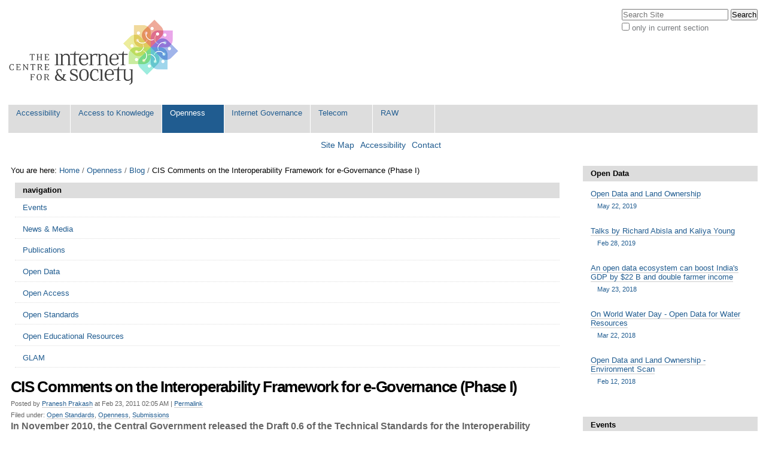

--- FILE ---
content_type: text/html;charset=utf-8
request_url: http://editors.cis-india.org/openness/blog-old/comments-ifeg-phase-1
body_size: 10330
content:

<!DOCTYPE html>

<html xmlns="http://www.w3.org/1999/xhtml" lang="en-us">

    
    
    
    
    


<head>
    <meta http-equiv="Content-Type" content="text/html; charset=utf-8" />

    
        <base href="http://editors.cis-india.org/openness/blog-old/comments-ifeg-phase-1" /><!--[if lt IE 7]></base><![endif]-->
    

    
        <meta content="In November 2010, the Central Government released the Draft 0.6 of the Technical Standards for the Interoperability Framework for e-Governance (Phase I), requesting comments by January 27, 2011.  Here are the comments that CIS submitted." name="description" />
<link rel="alternate" data-kss-base-url="kss-base-url" href="http://editors.cis-india.org/openness/blog-old/comments-ifeg-phase-1/" />

  
    <style type="text/css" media="screen">@import url(http://editors.cis-india.org/portal_css/Sunburst%20Theme/base-cachekey-6a9593c1f1e5c6ef5d6eec461edde136.css);</style>
    <style type="text/css" media="screen">@import url(http://editors.cis-india.org/portal_css/Sunburst%20Theme/public-cachekey-3c89a4e7b08684bdc12869528a37ddfd.css);</style>
    <style type="text/css" media="screen">@import url(http://editors.cis-india.org/portal_css/Sunburst%20Theme/columns-cachekey-670346282621cc255bf094207ff32f38.css);</style>
    <link rel="stylesheet" type="text/css" media="screen" href="http://editors.cis-india.org/portal_css/Sunburst%20Theme/resourcetinymce.stylesheetstinymce-cachekey-866d103805a65e36422936a8c979031f.css" />
    <style type="text/css">@import url(http://editors.cis-india.org/portal_css/Sunburst%20Theme/print-cachekey-ff087b93642bb55046589e04ace12a28.css);</style>
    <link rel="stylesheet" type="text/css" media="screen" href="http://editors.cis-india.org/portal_css/Sunburst%20Theme/resourceplone.app.discussion.stylesheetsdiscussion-cachekey-352ffd7d374f866ca50a849aeccfe0e9.css" />
    <style type="text/css" media="screen">@import url(http://editors.cis-india.org/portal_css/Sunburst%20Theme/ploneKss-cachekey-a48927ec4930428df85e4748e60eb97b.css);</style>
    <style type="text/css" media="all">@import url(http://editors.cis-india.org/portal_css/Sunburst%20Theme/ploneCustom.css);</style>
    <style type="text/css" media="screen">@import url(http://editors.cis-india.org/portal_css/Sunburst%20Theme/resourceplone.app.jquerytools.dateinput-cachekey-bc312a86efaee9c30edec0fe5a7c0f20.css);</style>
    <style type="text/css">@import url(http://editors.cis-india.org/portal_css/Sunburst%20Theme/wizard-cachekey-f7c4d3a709305230f19b5d2cd0c7c94b.css);</style>
    <link rel="stylesheet" type="text/css" media="screen" href="http://editors.cis-india.org/portal_css/Sunburst%20Theme/asciimathcssasciimath-cachekey-5ba08a2e85e785b147829976d3bbae75.css" />
    <style type="text/css" media="screen">@import url(http://editors.cis-india.org/portal_css/Sunburst%20Theme/resourceplonetruegallery-portlet-cachekey-fd8f6ce5f192219195f7f59f62360bc3.css);</style>
    <style type="text/css" media="screen">@import url(http://editors.cis-india.org/portal_css/Sunburst%20Theme/resourcecollective.flowplayer.cssflowplayer-cachekey-db23220481d88081b19726e88c116442.css);</style>
    <link rel="stylesheet" type="text/css" media="screen" href="http://editors.cis-india.org/portal_css/Sunburst%20Theme/resourceplone.app.dexterity.overlays-cachekey-7aaf3f757540a5ae562d5f73cc0adf36.css" />
    <style type="text/css" media="screen">@import url(http://editors.cis-india.org/portal_css/Sunburst%20Theme/resourcecontentleadimage-cachekey-835fbb1d6e0732555a0d731dc0716854.css);</style>

  
    <link rel="stylesheet" data-rel="kinetic-stylesheet" type="text/kss" href="http://editors.cis-india.org/portal_kss/Sunburst%20Theme/at-cachekey-09e7ecdd727acfb6af5aee02b2162548.kss" />
  
    <script type="text/javascript" src="http://editors.cis-india.org/portal_javascripts/Sunburst%20Theme/resourceplone.app.jquery-cachekey-4754dc8e84fe0246bedc89c312acc90a.js"></script>
    <script type="text/javascript" src="http://editors.cis-india.org/portal_javascripts/Sunburst%20Theme/resourcekukit-cachekey-dd52c6b3ac93459ac5c62d910783d42e.js"></script>
    <script type="text/javascript" src="http://editors.cis-india.org/portal_javascripts/Sunburst%20Theme/wizard-cachekey-4923074ec1665f39109ed83c954be07a.js"></script>
    <script type="text/javascript">
/* - asciimath/js/configuremath.js - */
translateOnLoad = false;

jq(document).ready(function() {
    spanclassAM = true;
    translate(spanclassAM);

    var script = document.createElement("script");
    script.src = "++resource++fullmarks.mathjax/mathjax/MathJax.js?config=TeX-AMS-MML_HTMLorMML-full"
    // script.src = "http://cdn.mathjax.org/mathjax/latest/MathJax.js?config=TeX-AMS-MML_HTMLorMML-full";
    var config = 'MathJax.Hub.Startup.onload()';
    if (window.opera) {script.innerHTML = config} else {script.text = config}
    document.getElementsByTagName("head")[0].appendChild(script);

});


</script>
    <script type="text/javascript" src="http://editors.cis-india.org/portal_javascripts/Sunburst%20Theme/asciimathjsASCIIMathML-cachekey-b6e8fb5554a299ad6ed9fd2ac81b6bbf.js"></script>
    <script type="text/javascript" src="http://editors.cis-india.org/portal_javascripts/Sunburst%20Theme/resourcecollective.flowplayerflowplayer.min-cachekey-711eb9fbd22fe0b539cf91913ff64ad9.js"></script>


<title>CIS Comments on the Interoperability Framework for e-Governance (Phase I) &mdash; Centre for Internet and Society</title>
        
    <link rel="author" href="http://editors.cis-india.org/author/pranesh" title="Author information" />


<script type="text/javascript">
        jQuery(function($){
            $.datepicker.setDefaults(
                jQuery.extend($.datepicker.regional[''],
                {dateFormat: 'mm/dd/yy'}));
        });
        </script>




    <link rel="search" href="http://editors.cis-india.org/@@search" title="Search this site" />



    <link rel="shortcut icon" type="image/x-icon" href="http://editors.cis-india.org/favicon.ico" />
    <link rel="apple-touch-icon" href="http://editors.cis-india.org/touch_icon.png" />


        
        
        
        
        

        <meta name="viewport" content="width=device-width, initial-scale=0.6666, maximum-scale=1.0, minimum-scale=0.6666" />
        <meta name="generator" content="Plone - http://plone.org" />
    
</head>

<body class="template-blogentry_view portaltype-blog-entry site-website section-openness" dir="ltr">

<div id="visual-portal-wrapper">

        <div id="portal-top" class="row">
<div class="cell width-full position-0">
            <div id="portal-header">
    <p class="hiddenStructure">
  <a accesskey="2" href="http://editors.cis-india.org/openness/blog-old/comments-ifeg-phase-1#content">Skip to content.</a> |

  <a accesskey="6" href="http://editors.cis-india.org/openness/blog-old/comments-ifeg-phase-1#portal-globalnav">Skip to navigation</a>
</p>

<div id="portal-personaltools-wrapper">

<p class="hiddenStructure">Personal tools</p>





</div>



<div id="portal-searchbox">

    <form id="searchGadget_form" action="http://editors.cis-india.org/@@search">

        <div class="LSBox">
        <label class="hiddenStructure" for="searchGadget">Search Site</label>

        <input name="SearchableText" type="text" size="18" title="Search Site" placeholder="Search Site" accesskey="4" class="searchField" id="searchGadget" />

        <input class="searchButton" type="submit" value="Search" />

        <div class="searchSection">
            <input id="searchbox_currentfolder_only" class="noborder" type="checkbox" name="path" value="/website/openness/blog-old" />
            <label for="searchbox_currentfolder_only" style="cursor: pointer">
                only in current section
            </label>
        </div>

        <div class="LSResult" id="LSResult"><div class="LSShadow" id="LSShadow"></div></div>
        </div>
    </form>

    <div id="portal-advanced-search" class="hiddenStructure">
        <a href="http://editors.cis-india.org/@@search" accesskey="5">
            Advanced Search&hellip;
        </a>
    </div>

</div>

<a id="portal-logo" title="Centre for Internet and Society" accesskey="1" href="http://editors.cis-india.org">
    <img src="http://editors.cis-india.org/logo.png" alt="Centre for Internet and Society" title="Centre for Internet and Society" height="130" width="295" /></a>


    <p class="hiddenStructure">Navigation</p>

    <ul id="portal-globalnav"><li id="portaltab-accessibility" class="plain"><a href="http://editors.cis-india.org/accessibility" title="">Accessibility</a></li><li id="portaltab-a2k" class="plain"><a href="http://editors.cis-india.org/a2k" title="Access to Knowledge">Access to Knowledge</a></li><li id="portaltab-openness" class="selected"><a href="http://editors.cis-india.org/openness" title="">Openness</a></li><li id="portaltab-internet-governance" class="plain"><a href="http://editors.cis-india.org/internet-governance" title="">Internet Governance</a></li><li id="portaltab-telecom" class="plain"><a href="http://editors.cis-india.org/telecom" title="">Telecom</a></li><li id="portaltab-raw" class="plain"><a href="http://editors.cis-india.org/raw" title="">RAW</a></li></ul>


<ul id="portal-siteactions">

    <li id="siteaction-sitemap"><a href="http://editors.cis-india.org/sitemap" accesskey="3" title="Site Map">Site Map</a></li>
    <li id="siteaction-accessibility"><a href="http://editors.cis-india.org/accessibility-info" accesskey="0" title="Accessibility">Accessibility</a></li>
    <li id="siteaction-contact"><a href="http://editors.cis-india.org/contact-info" accesskey="9" title="Contact">Contact</a></li>

</ul>
</div>

</div>
        </div>
    <div id="portal-columns" class="row">

        <div id="portal-column-content" class="cell width-3:4 position-0">

            <div id="viewlet-above-content"><div id="portal-breadcrumbs">

    <span id="breadcrumbs-you-are-here">You
are here:</span>
    <span id="breadcrumbs-home">
        <a href="http://editors.cis-india.org">Home</a>
        <span class="breadcrumbSeparator">
            /
            
        </span>
    </span>
    <span id="breadcrumbs-1" dir="ltr">
        
            <a href="http://editors.cis-india.org/openness">Openness</a>
            <span class="breadcrumbSeparator">
                /
                
            </span>
            
         
    </span>
    <span id="breadcrumbs-2" dir="ltr">
        
            <a href="http://editors.cis-india.org/openness/blog-old">Blog</a>
            <span class="breadcrumbSeparator">
                /
                
            </span>
            
         
    </span>
    <span id="breadcrumbs-3" dir="ltr">
        
            
            
            <span id="breadcrumbs-current">CIS Comments on the Interoperability Framework for e-Governance (Phase I)</span>
         
    </span>

</div>

<div id="portlets-above" class="row">
    
        
            <div class="cell AbovePortletManager1 width-full position-0">


<div id="portletwrapper-436f6e74656e7457656c6c506f72746c6574732e41626f7665506f72746c65744d616e61676572310a636f6e746578740a2f776562736974650a6e617669676174696f6e" class="portletWrapper kssattr-portlethash-436f6e74656e7457656c6c506f72746c6574732e41626f7665506f72746c65744d616e61676572310a636f6e746578740a2f776562736974650a6e617669676174696f6e">
<dl class="portlet portletNavigationTree">

    <dt class="portletHeader">
        <span class="portletTopLeft"></span>
        <a href="http://editors.cis-india.org/sitemap" class="tile">navigation</a>
        <span class="portletTopRight"></span>
    </dt>

    <dd class="portletItem lastItem">
        <ul class="navTree navTreeLevel0">
            
            



<li class="navTreeItem visualNoMarker navTreeFolderish section-events">

    


        <a href="http://editors.cis-india.org/openness/events" class="state-published navTreeFolderish contenttype-folder" title="">
            
            <span>Events</span>
        </a>

        

    
</li>


<li class="navTreeItem visualNoMarker navTreeFolderish section-news">

    


        <a href="http://editors.cis-india.org/openness/news" class="state-published navTreeFolderish contenttype-folder" title="">
            
            <span>News &amp; Media</span>
        </a>

        

    
</li>


<li class="navTreeItem visualNoMarker navTreeFolderish section-publications">

    


        <a href="http://editors.cis-india.org/openness/publications" class="state-published navTreeFolderish contenttype-folder" title="Publications">
            
            <span>Publications</span>
        </a>

        

    
</li>


<li class="navTreeItem visualNoMarker section-data">

    


        <a href="http://editors.cis-india.org/openness/data" class="state-published contenttype-collection" title="">
            
            <span>Open Data</span>
        </a>

        

    
</li>


<li class="navTreeItem visualNoMarker section-access">

    


        <a href="http://editors.cis-india.org/openness/access" class="state-published contenttype-collection" title="">
            
            <span>Open Access</span>
        </a>

        

    
</li>


<li class="navTreeItem visualNoMarker section-standards">

    


        <a href="http://editors.cis-india.org/openness/standards" class="state-published contenttype-collection" title="">
            
            <span>Open Standards</span>
        </a>

        

    
</li>


<li class="navTreeItem visualNoMarker section-oer">

    


        <a href="http://editors.cis-india.org/openness/oer" class="state-published contenttype-collection" title="">
            
            <span>Open Educational Resources</span>
        </a>

        

    
</li>


<li class="navTreeItem visualNoMarker section-glam">

    


        <a href="http://editors.cis-india.org/openness/glam" class="state-published contenttype-collection" title="">
            
            <span>GLAM</span>
        </a>

        

    
</li>




        </ul>
        <span class="portletBottomLeft"></span>
        <span class="portletBottomRight"></span>
    </dd>
</dl>

</div>

</div> 

        
    
</div>

</div>

            
                <div class="">

                    

                    

    <dl class="portalMessage info" id="kssPortalMessage" style="display:none">
        <dt>Info</dt>
        <dd></dd>
    </dl>



                    
                        <div id="content">

                            

                            <div>    
    

        

        
            
                <h1 id="parent-fieldname-title" class="documentFirstHeading">
                    CIS Comments on the Interoperability Framework for e-Governance (Phase I)
                </h1>
            
            
        
        
        <div class="documentByLine">
            
            
              <span>Posted by
              <a href="http://editors.cis-india.org/author/pranesh" title="Read more posts by this author">Pranesh Prakash</a>
              </span>
            
            
                at
                Feb 23, 2011 02:05 AM
            
            |
            <a class="permalink" title="Link to this post and its comments.  Use this for bookmarking." href="http://editors.cis-india.org/openness/blog-old/comments-ifeg-phase-1">Permalink</a>

            <div class="keyword-info">
                Filed under: 
                  <span> <a href="http://editors.cis-india.org/search?Subject=Open+Standards" class="link-category" rel="tag">Open Standards</a>, </span> <span> <a href="http://editors.cis-india.org/search?Subject=Openness" class="link-category" rel="tag">Openness</a>, </span> <span> <a href="http://editors.cis-india.org/search?Subject=Submissions" class="link-category" rel="tag">Submissions</a> </span>
            </div>
            
        </div>

        
            
                <div id="parent-fieldname-description" class="documentDescription">
                   In November 2010, the Central Government released the Draft 0.6 of the Technical Standards for the Interoperability Framework for e-Governance (Phase I), requesting comments by January 27, 2011.  Here are the comments that CIS submitted.
                </div>
            
            
        

        


        
        
            

        

        

        <div id="parent-fieldname-text" class="plain">
            <h3>General Review Comments</h3>
<ul>
<li>The present document is an excellent step in the right direction, following very ably the policy guidelines laid down in the National Policy on Open Standards for e-Governance.</li>
<li>The Expert Committee and other contributors have made excellent choices as to the 19 standards that have been laid down in the IFEG. It is praiseworthy that of these 18 are designated as mandatory, and only two are designated as interim standards. Furthermore, the system has been very transparent with the selection of standards, providing concise descriptions for each.</li>
<li>It is also important to note that while accessibility has been mentioned while talking of HTML, accessibility standards should preferably also be specifically mentioned in the presentation and archival domain. </li>
<li>However, many other governmental interoperability frameworks are going beyond merely listing technical standards. Some governments, such as Germany and the EU, go beyond technical interoperability, and also have documents dealing with organizational, informational, and legal interoperability. These are equally important components of an interoperability framework. Other governments also also lay down best practice guides, and other aids to implementation, sometimes even including application recommendations. Further, there are many which lay out standards for the the semantic layer, business services layer, etc. </li>
<li>We at the Centre for Internet and Society are currently advising the government of Iraq on development of their e-Governance Interoperability Framework, and would be glad to extend any support that the Department of IT may require of us, including comments on all further phases. </li>
</ul>
<h3>Specific Section-wise Review Comments</h3>
<div>Section 5.2.7 - In the “additional remarks” row, it is stated that “If Adobe Systems Incorporated’s intent to make it royalty free is achieved then no further reviews will be necessary.”</div>
<div></div>
<div>This should be changed to indicate that (a) there might be entities other than Adobe that hold necessary patents over PDF v1.7, and (b) that a desirable feature—of there being multiple implementations of the standard—might not be fulfilled by PDF v1.7.</div>
<div></div>
<div>Adobe has in fact published a <a class="external-link" href="http://www.adobe.com/pdf/pdfs/ISO32000-1PublicPatentLicense.pdf">public patent licence</a> that covers PDF v1.7 (ISO 32000-1:2008), and makes all of Adobe’s essential claims over PDF v1.7 available royalty-free.</div>
        </div>
    
        
        
        <div class="relatedItems">
    
        
            
        
    
</div>
        
        



    <div class="visualClear"><!-- --></div>

    <div class="documentActions">
        

        

    </div>



    
</div>
                        </div>
                    

                    
                </div>
            

            <div id="viewlet-below-content"><div id="category" class="documentByLine">
  Filed under:
  <span>
    <a href="http://editors.cis-india.org/@@search?Subject%3Alist=Open%20Standards" class="link-category" rel="tag">Open Standards</a><span class="separator">,</span>
  </span>
  <span>
    <a href="http://editors.cis-india.org/@@search?Subject%3Alist=Openness" class="link-category" rel="tag">Openness</a><span class="separator">,</span>
  </span>
  <span>
    <a href="http://editors.cis-india.org/@@search?Subject%3Alist=Submissions" class="link-category" rel="tag">Submissions</a>
  </span>
</div>






<div id="portlets-below" class="row">
     
     
</div>


</div>
        </div>

        
        

        <div id="portal-column-two" class="cell width-1:4 position-3:4">
            
                
<div id="portletwrapper-706c6f6e652e7269676874636f6c756d6e0a636f6e746578740a2f776562736974652f6f70656e6e6573730a626c6f67" class="portletWrapper kssattr-portlethash-706c6f6e652e7269676874636f6c756d6e0a636f6e746578740a2f776562736974652f6f70656e6e6573730a626c6f67"><dl class="portlet portletCollection portlet-collection-open-data">

    <dt class="portletHeader">
        <span class="portletTopLeft"></span>
        
            <span>Open Data</span>
        
        <span class="portletTopRight"></span>
    </dt>

    
    <dd class="portletItem odd">
        <a href="http://editors.cis-india.org/openness/open-data-and-land-ownership" class="tile" title="In this chapter of the recently published volume on State of Open Data, Tim Davies and Sumandro Chattapadhyay discuss how the lessons from the land ownership field highlight the political nature of data, and illustrate the importance of politically aware interventions when creating open data standards, infrastructure, and ecosystems. State of Open Data, edited by Tim Davies, Stephen B. Walker, Mor Rubinstein, and Fernando Perini, is published by African Minds and International Development Research Centre, Canada.">
            
            Open Data and Land Ownership
            <span class="portletItemDetails">May 22, 2019</span>
        </a>
    </dd>
    
    
    <dd class="portletItem even">
        <a href="http://editors.cis-india.org/openness/events/talks-by-richard-abisla-and-kaliya-young" class="tile" title="The Centre for Internet &amp; Society will be hosting  public talks by Richard Abisla and Kaliya Young, who are both 2019 India-U.S. Public Interest Technology Fellows at New America at its Bangalore office on March 4, 2019.">
            
            Talks by Richard Abisla and Kaliya Young
            <span class="portletItemDetails">Feb 28, 2019</span>
        </a>
    </dd>
    
    
    <dd class="portletItem odd">
        <a href="http://editors.cis-india.org/openness/news/your-story-sohini-mitter-may-22-2-018-open-data-ecosystem-can-boost-indias-gdp-22-b-double-farmer-income" class="tile" title="MeiTY says increased data transparency will drive growth and improve governance across key industry sectors in the time to come. ">
            
            An open data ecosystem can boost India's GDP by $22 B and double farmer income
            <span class="portletItemDetails">May 23, 2018</span>
        </a>
    </dd>
    
    
    <dd class="portletItem even">
        <a href="http://editors.cis-india.org/openness/on-world-water-day-open-data-for-water-resources" class="tile" title="Lack of open data for researchers and activists is a key barrier against ensuring access to water and planning for sustainable management of water resources. In a collaboration between DataMeet and CIS, supported by Arghyam, we are exploring the early steps for making open data and tools to plan for water resources accessible to all. To celebrate the World Water Day 2018, we are sharing what we have been working on in the past few months - a paper on open data for water studies in India, and a web app to make open water data easily explorable and usable. Craig Dsouza led this collaboration, and authored this post.">
            
            On World Water Day - Open Data for Water Resources
            <span class="portletItemDetails">Mar 22, 2018</span>
        </a>
    </dd>
    
    
    <dd class="portletItem odd">
        <a href="http://editors.cis-india.org/openness/open-data-and-land-ownership-environment-scan" class="tile" title="The State of Open Data is an ambitious research project reflecting on 10 years of action on open data and providing a critical review of the current state of the open data movement across a range of issues and thematic areas. This environment scan represents the first step in gathering information to support a review of the state of open data with regard to land ownership, and in refining the focus of a chapter. The lead author for this chapter is Sumandro Chattapadhyay.">
            
            Open Data and Land Ownership - Environment Scan
            <span class="portletItemDetails">Feb 12, 2018</span>
        </a>
    </dd>
    

    <dd class="portletFooter">
        <span class="portletBottomLeft"></span>
        
        <span class="portletBottomRight"></span>
    </dd>

</dl>
</div>

<div id="portletwrapper-706c6f6e652e7269676874636f6c756d6e0a636f6e746578740a2f776562736974652f6f70656e6e6573730a6e6577732d6d65646961" class="portletWrapper kssattr-portlethash-706c6f6e652e7269676874636f6c756d6e0a636f6e746578740a2f776562736974652f6f70656e6e6573730a6e6577732d6d65646961"><dl class="portlet portletCollection portlet-collection-events">

    <dt class="portletHeader">
        <span class="portletTopLeft"></span>
        
            <span>Events</span>
        
        <span class="portletTopRight"></span>
    </dt>

    
    <dd class="portletItem odd">
        <a href="http://editors.cis-india.org/openness/events/discussion-on-open-standards-with-bernd-erk-and-jiten-vaidya" class="tile" title="Rootconf organised a discussion on open standards at CIS Bangalore office. Zainab Bawa, Karan Saini and Anwesha Das coordinated and organised the event.">
            
            Discussion on Open Standards with Bernd Erk and Jiten Vaidya
            <span class="portletItemDetails">Jul 04, 2019</span>
        </a>
    </dd>
    
    
    <dd class="portletItem even">
        <a href="http://editors.cis-india.org/openness/events/talks-by-richard-abisla-and-kaliya-young" class="tile" title="The Centre for Internet &amp; Society will be hosting  public talks by Richard Abisla and Kaliya Young, who are both 2019 India-U.S. Public Interest Technology Fellows at New America at its Bangalore office on March 4, 2019.">
            
            Talks by Richard Abisla and Kaliya Young
            <span class="portletItemDetails">Feb 28, 2019</span>
        </a>
    </dd>
    
    
    <dd class="portletItem odd">
        <a href="http://editors.cis-india.org/openness/events/nasa-space-apps-challenge-2017" class="tile" title="The NASA Space Data Challenge (Hillhacks Pre-event) will be hosted at the Centre for Internet &amp; Society's Bengaluru office on Saturday, April 22, 2017 from 4 p.m. to 7 p.m.">
            
            NASA Space Apps Challenge 2017 
            <span class="portletItemDetails">Apr 20, 2017</span>
        </a>
    </dd>
    
    
    <dd class="portletItem even">
        <a href="http://editors.cis-india.org/openness/events/coinfest-2016" class="tile" title="Coinsecure and India Bitcoin have joined hands to organize to organize CoinFest at the Centre for Internet &amp; Society's Bangalore office on Saturday, April 10, 2016, from 4.00 p.m. to 7.00 p.m.">
            
            CoinFest 2016
            <span class="portletItemDetails">Apr 04, 2016</span>
        </a>
    </dd>
    
    
    <dd class="portletItem odd">
        <a href="http://editors.cis-india.org/openness/teri-seminar-on-open-access-in-research" class="tile" title="The Energy and Resources Institute (TERI), Delhi, is organising a seminar on open access in research on Tuesday, December 22, 2015. The seminar will focus on: 1) wider access to scientific publications and research data, 2) access to scientific information, and 3) challenges and opportunities of research data. The Centre for Internet and Society is supporting the event as a Knowledge Partner.">
            
            Seminar on Open Access in Research Area: A Strategic Approach
            <span class="portletItemDetails">Dec 15, 2015</span>
        </a>
    </dd>
    

    <dd class="portletFooter">
        <span class="portletBottomLeft"></span>
        
        <span class="portletBottomRight"></span>
    </dd>

</dl>
</div>

<div id="portletwrapper-706c6f6e652e7269676874636f6c756d6e0a636f6e74656e745f747970650a426c6f6720456e7472790a626c6f672d6d657461" class="portletWrapper kssattr-portlethash-706c6f6e652e7269676874636f6c756d6e0a636f6e74656e745f747970650a426c6f6720456e7472790a626c6f672d6d657461"><div class="portlet portletBlogMeta sidebarBlock">

	<h3> Meta </h3>

    <ul class="articleMeta blog-info">
	    <li class="date">23 February, 2011</li>
	    <li class="tags">
	    
	    <a href="http://editors.cis-india.org/@@search?Subject%3Alist=Open Standards">Open Standards</a><span>, </span>
	    
	    
	    <a href="http://editors.cis-india.org/@@search?Subject%3Alist=Openness">Openness</a><span>, </span>
	    
	    
	    <a href="http://editors.cis-india.org/@@search?Subject%3Alist=Submissions">Submissions</a>
	    
	    </li>
    </ul>



</div>
</div>

<div id="portletwrapper-706c6f6e652e7269676874636f6c756d6e0a636f6e74656e745f747970650a426c6f6720456e7472790a617574686f722d696e666f" class="portletWrapper kssattr-portlethash-706c6f6e652e7269676874636f6c756d6e0a636f6e74656e745f747970650a426c6f6720456e7472790a617574686f722d696e666f"><div class="portlet portletAuthorInfo sidebarBlock">

    <h3>Author</h3>

    <div class="authorProfile row-fluid">
    
    <span class="span2"><img src="http://editors.cis-india.org/portal_memberdata/portraits/pranesh" alt="" title="" height="75" width="75" /></span>
    <div class="span10">
    <h5>Pranesh Prakash</h5>
    <p>Pranesh Prakash is a Policy Director with the Centre, and is a graduate of the National Law School of India University, Bangalore, with a degree in Arts and Law.</p>
    </div>
    
    </div>


</div>
</div>




            
        </div>
        
    </div>


    <div id="portal-footer-wrapper" class="row">
        <div class="cell width-full position-0">
            <div id="portal-colophon">

<div class="colophonWrapper">
<ul>
  <li>
    <a href="http://plone.org" title="This site was built using the Plone Open Source CMS/WCM.">
      Powered by Plone &amp; Python</a>
  </li>
</ul>
</div>
</div>

<div id="portlets-footer" class="row">
     
         
             <div class="cell FooterPortletManager1 width-1:3 position-0">


<div id="portletwrapper-436f6e74656e7457656c6c506f72746c6574732e466f6f746572506f72746c65744d616e61676572310a636f6e746578740a2f776562736974650a66756e6465642d6279" class="portletWrapper kssattr-portlethash-436f6e74656e7457656c6c506f72746c6574732e466f6f746572506f72746c65744d616e61676572310a636f6e746578740a2f776562736974650a66756e6465642d6279">
<dl class="portlet portletStaticText portlet-static-funded-by">

    <dt class="portletHeader">
        <span class="portletTopLeft"></span>
        <span>
           Funded by
        </span>
        <span class="portletTopRight"></span>
    </dt>

    <dd class="portletItem odd">
        
<p>&nbsp;</p>
<h4>Offices</h4>
<p><strong>Bengaluru:</strong> #32, 1st Floor, 2nd Block, Austin Town, Viveka Nagar, Bengaluru, Karnataka 560047.</p>
<p>&nbsp;</p>
<div><a href="https://www.ngosource.org/"><img class="image-inline image-inline" src="https://www.ngosource.org/sites/default/files/ngos_ed_on_file_widget.png" alt="null" /></a></div>
<p>&nbsp;</p>

        
            <span class="portletBottomLeft"></span>
            <span class="portletBottomRight"></span>
        
    </dd>
    
    

</dl>
</div>

</div> 

         
         
             <div class="cell FooterPortletManager2 width-1:3 position-1:3">


<div id="portletwrapper-436f6e74656e7457656c6c506f72746c6574732e466f6f746572506f72746c65744d616e61676572320a636f6e746578740a2f776562736974650a737570706f72742d7573" class="portletWrapper kssattr-portlethash-436f6e74656e7457656c6c506f72746c6574732e466f6f746572506f72746c65744d616e61676572320a636f6e746578740a2f776562736974650a737570706f72742d7573">
<dl class="portlet portletStaticText portlet-static-support-us">

    <dt class="portletHeader">
        <span class="portletTopLeft"></span>
        <span>
           Support Us
        </span>
        <span class="portletTopRight"></span>
    </dt>

    <dd class="portletItem odd">
        
<p>Please help us defend citizen and user rights on the Internet!</p>
<p><a href="https://centre-for-internet-and-society.danamojo.org/" target="_blank">You may donate online via danamojo.</a> Or, write a cheque in favour of ‘The Centre for Internet and Society’ and mail it to us at #32, 1st Floor, 2nd Block, Austin Town, Viveka Nagar, Bengaluru, Karnataka 560047. These charitable contributions will be towards the Institutional Corpus Fund of the Centre for Internet and Society.</p>
<h4>Follow our Works</h4>
<p>Newsletter: <a class="external-link" href="https://dfe3433b.sibforms.com/serve/[base64]">Subscribe</a></p>
<p>researchers@work blog: <a href="https://medium.com/rawblog" target="_blank">medium.com/rawblog</a></p>
<p>Twitter (CIS): <a href="https://twitter.com/cis_india" target="_blank">@cis_india</a></p>
<p>Twitter (CIS-A2K): <a href="https://twitter.com/cisa2k" target="_blank">@cisa2k</a></p>
<p>Instagram: <a class="external-link" href="https://www.instagram.com/cis.india/">@cis.india</a></p>
<p>Youtube: <a class="external-link" href="https://www.youtube.com/channel/UC0SLNXQo9XQGUE7Enujr9Ng/">Centre for Internet and Society</a></p>

        
            <span class="portletBottomLeft"></span>
            <span class="portletBottomRight"></span>
        
    </dd>
    
    

</dl>
</div>


<div id="portletwrapper-436f6e74656e7457656c6c506f72746c6574732e466f6f746572506f72746c65744d616e61676572320a636f6e746578740a2f776562736974650a726571756573742d666f722d636f6c6c61626f726174696f6e" class="portletWrapper kssattr-portlethash-436f6e74656e7457656c6c506f72746c6574732e466f6f746572506f72746c65744d616e61676572320a636f6e746578740a2f776562736974650a726571756573742d666f722d636f6c6c61626f726174696f6e">
<dl class="portlet portletStaticText portlet-static-request-for-collaboration">

    <dt class="portletHeader">
        <span class="portletTopLeft"></span>
        <span>
           Request for Collaboration
        </span>
        <span class="portletTopRight"></span>
    </dt>

    <dd class="portletItem odd">
        
<p>We invite researchers, practitioners, artists, and theoreticians, both organisationally and as individuals, to engage with us on topics related internet and society, and improve our collective understanding of this field. To discuss such possibilities, please write to us at communications[at]cis-india[dot]org with an indication of the form and the content of the collaboration you might be interested in.</p>
<p>In general, we offer financial support for collaborative/invited works only through public calls.</p>

        
            <span class="portletBottomLeft"></span>
            <span class="portletBottomRight"></span>
        
    </dd>
    
    

</dl>
</div>

</div> 

         
         
             <div class="cell FooterPortletManager3 width-1:3 position-2:3">


<div id="portletwrapper-436f6e74656e7457656c6c506f72746c6574732e466f6f746572506f72746c65744d616e61676572330a636f6e746578740a2f776562736974650a61626f75742d7573" class="portletWrapper kssattr-portlethash-436f6e74656e7457656c6c506f72746c6574732e466f6f746572506f72746c65744d616e61676572330a636f6e746578740a2f776562736974650a61626f75742d7573">
<dl class="portlet portletStaticText portlet-static-about-us">

    <dt class="portletHeader">
        <span class="portletTopLeft"></span>
        <span>
           About Us
        </span>
        <span class="portletTopRight"></span>
    </dt>

    <dd class="portletItem odd">
        <p style="text-align: justify; ">The Centre for Internet and Society (CIS) is a non-profit organisation that undertakes interdisciplinary research on internet and digital technologies from policy and academic perspectives. The areas of focus include digital accessibility for persons with disabilities, access to knowledge, intellectual property rights, openness (including open data, free and open source software, open standards, open access, open educational resources, and open video), internet governance, telecommunication reform, digital privacy, and cyber-security. The research at CIS seeks to understand the reconfiguration of social processes and structures through the internet and digital media technologies, and vice versa.</p>
<p>Through its diverse initiatives, CIS explores, intervenes in, and advances contemporary discourse and regulatory practices around internet, technology, and society in India, and elsewhere.</p>
<ul>
<li><a href="http://editors.cis-india.org/about/reports" class="internal-link">Annual Reports</a></li>
<li><a href="https://cis-india.org/about/policies">Organisational Policies</a></li>
<li><a href="http://editors.cis-india.org/about/newsletters" class="internal-link">Newsletters</a></li>
<li><a href="http://editors.cis-india.org/about/logos" class="internal-link">Logos</a></li>
<li><a href="http://editors.cis-india.org/about/people" class="internal-link">People</a></li>
<li><a href="http://editors.cis-india.org/jobs" class="internal-link">Vacancies</a></li>
<li><a class="external-link" href="http://cis-india.org/jobs/internships-2023">Internships</a></li>
<li><a class="external-link" href="http://cis-india.org/about/certificates/cis-certificates">Certificates</a></li>
</ul>
        
            <span class="portletBottomLeft"></span>
            <span class="portletBottomRight"></span>
        
    </dd>
    
    

</dl>
</div>

</div> 

         
     
</div>



<div class="row">
    <div class="cell width-full position-0">

        <div id="portal-footer">
            <p>
Copyright respective authors. Unless otherwise specified, content is licensed under the <a href="https://creativecommons.org/licenses/by/4.0/">Creative Commons Attribution 4.0</a> (CC BY 4.0) licence.
</p>

<p>
Centre for Internet and Society, 194, Second 'C' Cross, Domlur 2nd Stage, Bangalore, Karnataka, India – 560071.
Ph: +91 80 4092 6283 Fax: +91 80 2535 0955 (<a href="https://www.openstreetmap.org/way/166560383#map=18/12.96467/77.63722&amp;layers=Q">Map</a>)
            </p>
        </div>

    </div>
</div>

            <div id="kss-spinner">
                <img alt="" src="http://editors.cis-india.org/spinner.gif" />
            </div>
        </div>
    </div>



</div>
<script defer src="https://static.cloudflareinsights.com/beacon.min.js/vcd15cbe7772f49c399c6a5babf22c1241717689176015" integrity="sha512-ZpsOmlRQV6y907TI0dKBHq9Md29nnaEIPlkf84rnaERnq6zvWvPUqr2ft8M1aS28oN72PdrCzSjY4U6VaAw1EQ==" data-cf-beacon='{"version":"2024.11.0","token":"56c4eee8d0714b6f8f34c8534dae0681","r":1,"server_timing":{"name":{"cfCacheStatus":true,"cfEdge":true,"cfExtPri":true,"cfL4":true,"cfOrigin":true,"cfSpeedBrain":true},"location_startswith":null}}' crossorigin="anonymous"></script>
</body>
</html>



--- FILE ---
content_type: application/x-javascript;charset=utf-8
request_url: http://editors.cis-india.org/portal_javascripts/Sunburst%20Theme/wizard-cachekey-4923074ec1665f39109ed83c954be07a.js
body_size: 1309
content:

/* - wizard.js - */
// http://editors.cis-india.org/portal_javascripts/wizard.js?original=1
(function($){$.fn.megaphone_html5_sortable=function(options){options=$.extend({onReorder:null,handleSelector:'.drag-handle'},options||{});this.each(function(i){$(this).attr('data-drag_id',i)}).bind('dragstart', function(e){e.originalEvent.dataTransfer.setData('Text',$(this).attr('data-drag_id'));$('<div id="drop-marker" style="position: absolute; width: 100%;"></div>').insertBefore(this)}).bind('dragenter', function(e){return false}).bind('dragleave', function(e){return false}).bind('dragover', function(e){var position=$(this).position();var height=$(this).height();var marker=$('#drop-marker');marker.css('border-bottom','5px dotted red');if(e.pageY<($(this).offset().top+height/2)){marker.css('top',position.top-4+'px');$(this).attr('draghalf','top')} else{marker.css('top',position.top+height+'px');$(this).attr('draghalf','bottom')}
if(!$('html,body').is(':animated')){if($(window).scrollTop()+$(window).height()-e.pageY<30){$('html,body').animate({scrollTop:$(window).scrollTop()+50},200)} else if(e.pageY-$(window).scrollTop()<30){$('html,body').animate({scrollTop:$(window).scrollTop()-50},200)}}
return false}).bind('drop', function(e){e.preventDefault();var src=e.originalEvent.dataTransfer.getData('Text');var node=$('[data-drag_id='+src+']');if($(this).attr('data-drag_id')===src){return}
if($(this).attr('draghalf')==='top'){node.insertBefore(this)} else{node.insertAfter(this)}
$('#drop-marker').remove();options.onReorder.apply(node,[node.parent().children('[data-drag_id]').index(node)])}).bind('dragend', function(e){$('#drop-marker').remove()});var drag_elements=this;this.find(options.handleSelector).mouseover(function(e){drag_elements.attr('draggable',true).css('-webkit-user-drag','element')}).mouseout(function(e){drag_elements.attr('draggable',false).css('-webkit-user-drag','none')})};$(function(){$('.fieldTitle').mouseup(function(){$(this).parents('dl').toggleClass('open');$(this).next('.fieldForm').slideToggle('fast')});$(".megaphone-orderable .megaphone-table td:last-child").mousedown(function(){var dl=$('dl',$(this).prev('td'));if(dl.hasClass('open')){dl.toggleClass('open');$('.fieldForm',dl).slideToggle('fast')}});$(".megaphone-orderable").megaphone_html5_sortable({onReorder: function(i){var sortable=this.parent('.megaphone-table-list');var items=sortable.children();items.each(function(){var pos=items.index(this);$('input[name$=order]',this).val(pos);if(pos%2){this.className='odd'} else{this.className='even'}});$.post($('form[action$=editMegaphoneAction]').attr('action'),$('form[action$=editMegaphoneAction]').serialize()+'&crud-edit.formfields.buttons.edit=Save+order')}});$('a.megaphone-popup-button').each(function(){var $this=$(this);$this.replaceWith($('<button class="megaphone-popup allowMultiSubmit" href="'+$this.attr('href')+'">'+$this.text()+'</button>'))});$('.megaphone-popup').prepOverlay({subtype:'ajax',formselector:'form',noform:'reload'});if($('#megaphone-preview').length){$('#megaphone-preview').addClass('overlay').hide();if(!$('.error').length){$('#megaphone-preview').overlay({api:true}).load()}}})})(jQuery);
